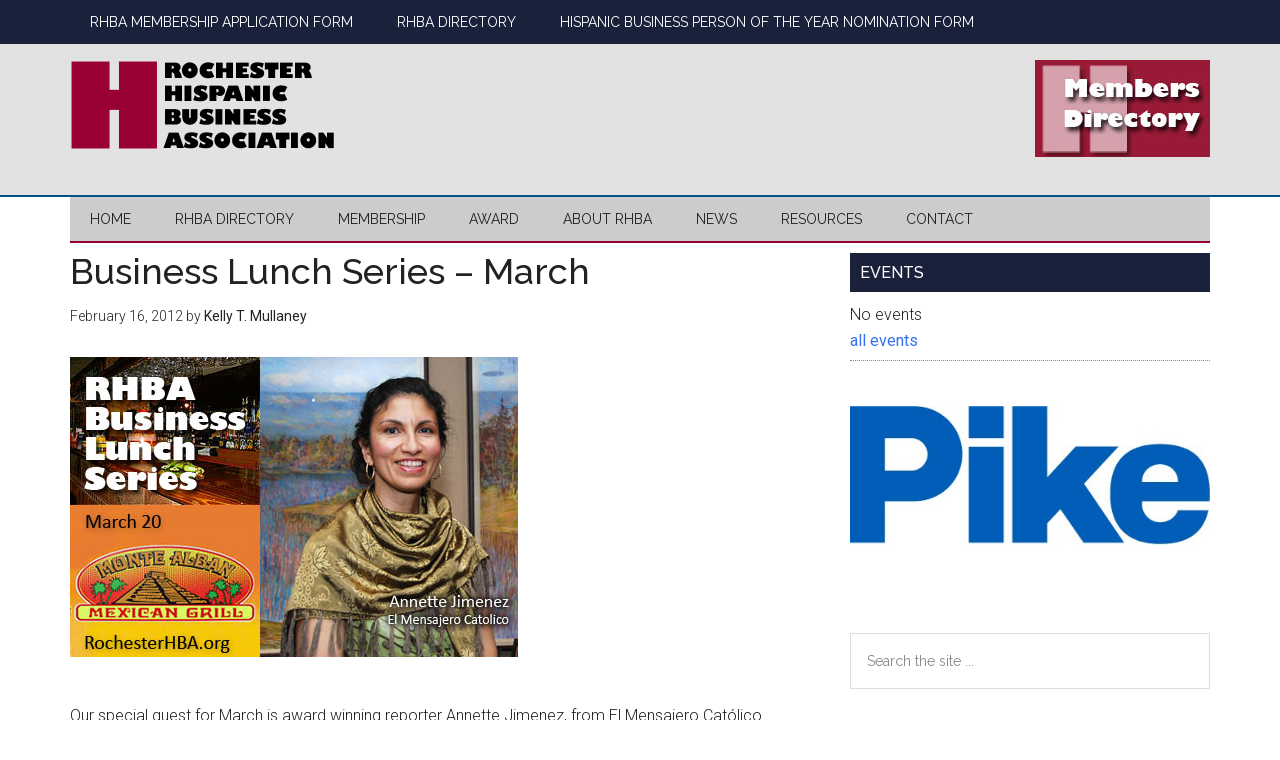

--- FILE ---
content_type: text/html; charset=UTF-8
request_url: https://rochesterhba.org/2012/business-lunch-series-march-2/
body_size: 15265
content:
<!DOCTYPE html>
<html dir="ltr" lang="en-US" prefix="og: https://ogp.me/ns#">
<head >
<meta charset="UTF-8" />
<meta name="viewport" content="width=device-width, initial-scale=1" />
<title>Business Lunch Series – March - Rochester Hispanic Business Association</title>

		<!-- All in One SEO 4.9.3 - aioseo.com -->
	<meta name="description" content="Our special guest for March is award winning reporter Annette Jimenez, from El Mensajero Católico. Date: Tuesday March 20th, 2012 Time: 11:30 pm to 1:00 pm Cost: Separate checks Location: Salena&#039;s Mexican Restaurant 1474 East Henrietta Rd, Bldg. A, Rochester, NY 14623 Make your reservations: Michele Hefferon RHBA@RBAlliance.com Phone: 585.256.4614 Click here for more details on this event." />
	<meta name="robots" content="max-image-preview:large" />
	<meta name="author" content="Kelly T. Mullaney"/>
	<link rel="canonical" href="https://rochesterhba.org/2012/business-lunch-series-march-2/" />
	<meta name="generator" content="All in One SEO (AIOSEO) 4.9.3" />
		<meta property="og:locale" content="en_US" />
		<meta property="og:site_name" content="Rochester Hispanic Business Association -" />
		<meta property="og:type" content="article" />
		<meta property="og:title" content="Business Lunch Series – March - Rochester Hispanic Business Association" />
		<meta property="og:description" content="Our special guest for March is award winning reporter Annette Jimenez, from El Mensajero Católico. Date: Tuesday March 20th, 2012 Time: 11:30 pm to 1:00 pm Cost: Separate checks Location: Salena&#039;s Mexican Restaurant 1474 East Henrietta Rd, Bldg. A, Rochester, NY 14623 Make your reservations: Michele Hefferon RHBA@RBAlliance.com Phone: 585.256.4614 Click here for more details on this event." />
		<meta property="og:url" content="https://rochesterhba.org/2012/business-lunch-series-march-2/" />
		<meta property="article:published_time" content="2012-02-16T00:06:30+00:00" />
		<meta property="article:modified_time" content="2012-05-10T18:41:23+00:00" />
		<meta property="article:publisher" content="https://www.facebook.com/RochesterHBA" />
		<meta name="twitter:card" content="summary_large_image" />
		<meta name="twitter:title" content="Business Lunch Series – March - Rochester Hispanic Business Association" />
		<meta name="twitter:description" content="Our special guest for March is award winning reporter Annette Jimenez, from El Mensajero Católico. Date: Tuesday March 20th, 2012 Time: 11:30 pm to 1:00 pm Cost: Separate checks Location: Salena&#039;s Mexican Restaurant 1474 East Henrietta Rd, Bldg. A, Rochester, NY 14623 Make your reservations: Michele Hefferon RHBA@RBAlliance.com Phone: 585.256.4614 Click here for more details on this event." />
		<script type="application/ld+json" class="aioseo-schema">
			{"@context":"https:\/\/schema.org","@graph":[{"@type":"BlogPosting","@id":"https:\/\/rochesterhba.org\/2012\/business-lunch-series-march-2\/#blogposting","name":"Business Lunch Series \u2013 March - Rochester Hispanic Business Association","headline":"Business Lunch Series \u2013 March","author":{"@id":"https:\/\/rochesterhba.org\/author\/kmullaney\/#author"},"publisher":{"@id":"https:\/\/rochesterhba.org\/#organization"},"image":{"@type":"ImageObject","url":"http:\/\/rochesterhba.org\/wp-content\/uploads\/2012\/02\/banner-bls-201203.jpg","@id":"https:\/\/rochesterhba.org\/2012\/business-lunch-series-march-2\/#articleImage"},"datePublished":"2012-02-16T00:06:30-05:00","dateModified":"2012-05-10T14:41:23-04:00","inLanguage":"en-US","mainEntityOfPage":{"@id":"https:\/\/rochesterhba.org\/2012\/business-lunch-series-march-2\/#webpage"},"isPartOf":{"@id":"https:\/\/rochesterhba.org\/2012\/business-lunch-series-march-2\/#webpage"},"articleSection":"News &amp; Events, RHBA Events, Upcoming Events"},{"@type":"BreadcrumbList","@id":"https:\/\/rochesterhba.org\/2012\/business-lunch-series-march-2\/#breadcrumblist","itemListElement":[{"@type":"ListItem","@id":"https:\/\/rochesterhba.org#listItem","position":1,"name":"Home","item":"https:\/\/rochesterhba.org","nextItem":{"@type":"ListItem","@id":"https:\/\/rochesterhba.org\/category\/upcoming-events\/#listItem","name":"Upcoming Events"}},{"@type":"ListItem","@id":"https:\/\/rochesterhba.org\/category\/upcoming-events\/#listItem","position":2,"name":"Upcoming Events","item":"https:\/\/rochesterhba.org\/category\/upcoming-events\/","nextItem":{"@type":"ListItem","@id":"https:\/\/rochesterhba.org\/2012\/business-lunch-series-march-2\/#listItem","name":"Business Lunch Series \u2013 March"},"previousItem":{"@type":"ListItem","@id":"https:\/\/rochesterhba.org#listItem","name":"Home"}},{"@type":"ListItem","@id":"https:\/\/rochesterhba.org\/2012\/business-lunch-series-march-2\/#listItem","position":3,"name":"Business Lunch Series \u2013 March","previousItem":{"@type":"ListItem","@id":"https:\/\/rochesterhba.org\/category\/upcoming-events\/#listItem","name":"Upcoming Events"}}]},{"@type":"Organization","@id":"https:\/\/rochesterhba.org\/#organization","name":"Rochester Hispanic Business Association","url":"https:\/\/rochesterhba.org\/","logo":{"@type":"ImageObject","url":"https:\/\/rochesterhba.org\/wp-content\/uploads\/2020\/05\/banner-news-RHBA-logo-450x300-1.jpg","@id":"https:\/\/rochesterhba.org\/2012\/business-lunch-series-march-2\/#organizationLogo","width":450,"height":300},"image":{"@id":"https:\/\/rochesterhba.org\/2012\/business-lunch-series-march-2\/#organizationLogo"},"sameAs":["https:\/\/www.facebook.com\/RochesterHBA","https:\/\/www.instagram.com\/rochesterhba\/","https:\/\/www.linkedin.com\/company\/rochesterhba\/"]},{"@type":"Person","@id":"https:\/\/rochesterhba.org\/author\/kmullaney\/#author","url":"https:\/\/rochesterhba.org\/author\/kmullaney\/","name":"Kelly T. Mullaney","image":{"@type":"ImageObject","@id":"https:\/\/rochesterhba.org\/2012\/business-lunch-series-march-2\/#authorImage","url":"https:\/\/secure.gravatar.com\/avatar\/6fa23288fdf32d96cf4eaf304a46eae80b864a91ddf0d42e603dbed899c832fb?s=96&d=mm&r=g","width":96,"height":96,"caption":"Kelly T. Mullaney"}},{"@type":"WebPage","@id":"https:\/\/rochesterhba.org\/2012\/business-lunch-series-march-2\/#webpage","url":"https:\/\/rochesterhba.org\/2012\/business-lunch-series-march-2\/","name":"Business Lunch Series \u2013 March - Rochester Hispanic Business Association","description":"Our special guest for March is award winning reporter Annette Jimenez, from El Mensajero Cat\u00f3lico. Date: Tuesday March 20th, 2012 Time: 11:30 pm to 1:00 pm Cost: Separate checks Location: Salena's Mexican Restaurant 1474 East Henrietta Rd, Bldg. A, Rochester, NY 14623 Make your reservations: Michele Hefferon RHBA@RBAlliance.com Phone: 585.256.4614 Click here for more details on this event.","inLanguage":"en-US","isPartOf":{"@id":"https:\/\/rochesterhba.org\/#website"},"breadcrumb":{"@id":"https:\/\/rochesterhba.org\/2012\/business-lunch-series-march-2\/#breadcrumblist"},"author":{"@id":"https:\/\/rochesterhba.org\/author\/kmullaney\/#author"},"creator":{"@id":"https:\/\/rochesterhba.org\/author\/kmullaney\/#author"},"datePublished":"2012-02-16T00:06:30-05:00","dateModified":"2012-05-10T14:41:23-04:00"},{"@type":"WebSite","@id":"https:\/\/rochesterhba.org\/#website","url":"https:\/\/rochesterhba.org\/","name":"Rochester Hispanic Business Association","inLanguage":"en-US","publisher":{"@id":"https:\/\/rochesterhba.org\/#organization"}}]}
		</script>
		<!-- All in One SEO -->

<link rel='dns-prefetch' href='//fonts.googleapis.com' />
<link rel="alternate" type="application/rss+xml" title="Rochester Hispanic Business Association &raquo; Feed" href="https://rochesterhba.org/feed/" />
<link rel="alternate" type="application/rss+xml" title="Rochester Hispanic Business Association &raquo; Comments Feed" href="https://rochesterhba.org/comments/feed/" />
<link rel="alternate" title="oEmbed (JSON)" type="application/json+oembed" href="https://rochesterhba.org/wp-json/oembed/1.0/embed?url=https%3A%2F%2Frochesterhba.org%2F2012%2Fbusiness-lunch-series-march-2%2F" />
<link rel="alternate" title="oEmbed (XML)" type="text/xml+oembed" href="https://rochesterhba.org/wp-json/oembed/1.0/embed?url=https%3A%2F%2Frochesterhba.org%2F2012%2Fbusiness-lunch-series-march-2%2F&#038;format=xml" />
		<!-- This site uses the Google Analytics by MonsterInsights plugin v9.11.1 - Using Analytics tracking - https://www.monsterinsights.com/ -->
							<script src="//www.googletagmanager.com/gtag/js?id=G-Q14EYBJW83"  data-cfasync="false" data-wpfc-render="false" type="text/javascript" async></script>
			<script data-cfasync="false" data-wpfc-render="false" type="text/javascript">
				var mi_version = '9.11.1';
				var mi_track_user = true;
				var mi_no_track_reason = '';
								var MonsterInsightsDefaultLocations = {"page_location":"https:\/\/rochesterhba.org\/2012\/business-lunch-series-march-2\/"};
								if ( typeof MonsterInsightsPrivacyGuardFilter === 'function' ) {
					var MonsterInsightsLocations = (typeof MonsterInsightsExcludeQuery === 'object') ? MonsterInsightsPrivacyGuardFilter( MonsterInsightsExcludeQuery ) : MonsterInsightsPrivacyGuardFilter( MonsterInsightsDefaultLocations );
				} else {
					var MonsterInsightsLocations = (typeof MonsterInsightsExcludeQuery === 'object') ? MonsterInsightsExcludeQuery : MonsterInsightsDefaultLocations;
				}

								var disableStrs = [
										'ga-disable-G-Q14EYBJW83',
									];

				/* Function to detect opted out users */
				function __gtagTrackerIsOptedOut() {
					for (var index = 0; index < disableStrs.length; index++) {
						if (document.cookie.indexOf(disableStrs[index] + '=true') > -1) {
							return true;
						}
					}

					return false;
				}

				/* Disable tracking if the opt-out cookie exists. */
				if (__gtagTrackerIsOptedOut()) {
					for (var index = 0; index < disableStrs.length; index++) {
						window[disableStrs[index]] = true;
					}
				}

				/* Opt-out function */
				function __gtagTrackerOptout() {
					for (var index = 0; index < disableStrs.length; index++) {
						document.cookie = disableStrs[index] + '=true; expires=Thu, 31 Dec 2099 23:59:59 UTC; path=/';
						window[disableStrs[index]] = true;
					}
				}

				if ('undefined' === typeof gaOptout) {
					function gaOptout() {
						__gtagTrackerOptout();
					}
				}
								window.dataLayer = window.dataLayer || [];

				window.MonsterInsightsDualTracker = {
					helpers: {},
					trackers: {},
				};
				if (mi_track_user) {
					function __gtagDataLayer() {
						dataLayer.push(arguments);
					}

					function __gtagTracker(type, name, parameters) {
						if (!parameters) {
							parameters = {};
						}

						if (parameters.send_to) {
							__gtagDataLayer.apply(null, arguments);
							return;
						}

						if (type === 'event') {
														parameters.send_to = monsterinsights_frontend.v4_id;
							var hookName = name;
							if (typeof parameters['event_category'] !== 'undefined') {
								hookName = parameters['event_category'] + ':' + name;
							}

							if (typeof MonsterInsightsDualTracker.trackers[hookName] !== 'undefined') {
								MonsterInsightsDualTracker.trackers[hookName](parameters);
							} else {
								__gtagDataLayer('event', name, parameters);
							}
							
						} else {
							__gtagDataLayer.apply(null, arguments);
						}
					}

					__gtagTracker('js', new Date());
					__gtagTracker('set', {
						'developer_id.dZGIzZG': true,
											});
					if ( MonsterInsightsLocations.page_location ) {
						__gtagTracker('set', MonsterInsightsLocations);
					}
										__gtagTracker('config', 'G-Q14EYBJW83', {"forceSSL":"true","anonymize_ip":"true","link_attribution":"true"} );
										window.gtag = __gtagTracker;										(function () {
						/* https://developers.google.com/analytics/devguides/collection/analyticsjs/ */
						/* ga and __gaTracker compatibility shim. */
						var noopfn = function () {
							return null;
						};
						var newtracker = function () {
							return new Tracker();
						};
						var Tracker = function () {
							return null;
						};
						var p = Tracker.prototype;
						p.get = noopfn;
						p.set = noopfn;
						p.send = function () {
							var args = Array.prototype.slice.call(arguments);
							args.unshift('send');
							__gaTracker.apply(null, args);
						};
						var __gaTracker = function () {
							var len = arguments.length;
							if (len === 0) {
								return;
							}
							var f = arguments[len - 1];
							if (typeof f !== 'object' || f === null || typeof f.hitCallback !== 'function') {
								if ('send' === arguments[0]) {
									var hitConverted, hitObject = false, action;
									if ('event' === arguments[1]) {
										if ('undefined' !== typeof arguments[3]) {
											hitObject = {
												'eventAction': arguments[3],
												'eventCategory': arguments[2],
												'eventLabel': arguments[4],
												'value': arguments[5] ? arguments[5] : 1,
											}
										}
									}
									if ('pageview' === arguments[1]) {
										if ('undefined' !== typeof arguments[2]) {
											hitObject = {
												'eventAction': 'page_view',
												'page_path': arguments[2],
											}
										}
									}
									if (typeof arguments[2] === 'object') {
										hitObject = arguments[2];
									}
									if (typeof arguments[5] === 'object') {
										Object.assign(hitObject, arguments[5]);
									}
									if ('undefined' !== typeof arguments[1].hitType) {
										hitObject = arguments[1];
										if ('pageview' === hitObject.hitType) {
											hitObject.eventAction = 'page_view';
										}
									}
									if (hitObject) {
										action = 'timing' === arguments[1].hitType ? 'timing_complete' : hitObject.eventAction;
										hitConverted = mapArgs(hitObject);
										__gtagTracker('event', action, hitConverted);
									}
								}
								return;
							}

							function mapArgs(args) {
								var arg, hit = {};
								var gaMap = {
									'eventCategory': 'event_category',
									'eventAction': 'event_action',
									'eventLabel': 'event_label',
									'eventValue': 'event_value',
									'nonInteraction': 'non_interaction',
									'timingCategory': 'event_category',
									'timingVar': 'name',
									'timingValue': 'value',
									'timingLabel': 'event_label',
									'page': 'page_path',
									'location': 'page_location',
									'title': 'page_title',
									'referrer' : 'page_referrer',
								};
								for (arg in args) {
																		if (!(!args.hasOwnProperty(arg) || !gaMap.hasOwnProperty(arg))) {
										hit[gaMap[arg]] = args[arg];
									} else {
										hit[arg] = args[arg];
									}
								}
								return hit;
							}

							try {
								f.hitCallback();
							} catch (ex) {
							}
						};
						__gaTracker.create = newtracker;
						__gaTracker.getByName = newtracker;
						__gaTracker.getAll = function () {
							return [];
						};
						__gaTracker.remove = noopfn;
						__gaTracker.loaded = true;
						window['__gaTracker'] = __gaTracker;
					})();
									} else {
										console.log("");
					(function () {
						function __gtagTracker() {
							return null;
						}

						window['__gtagTracker'] = __gtagTracker;
						window['gtag'] = __gtagTracker;
					})();
									}
			</script>
							<!-- / Google Analytics by MonsterInsights -->
		<style id='wp-img-auto-sizes-contain-inline-css' type='text/css'>
img:is([sizes=auto i],[sizes^="auto," i]){contain-intrinsic-size:3000px 1500px}
/*# sourceURL=wp-img-auto-sizes-contain-inline-css */
</style>
<style id='wp-block-library-inline-css' type='text/css'>
:root{--wp-block-synced-color:#7a00df;--wp-block-synced-color--rgb:122,0,223;--wp-bound-block-color:var(--wp-block-synced-color);--wp-editor-canvas-background:#ddd;--wp-admin-theme-color:#007cba;--wp-admin-theme-color--rgb:0,124,186;--wp-admin-theme-color-darker-10:#006ba1;--wp-admin-theme-color-darker-10--rgb:0,107,160.5;--wp-admin-theme-color-darker-20:#005a87;--wp-admin-theme-color-darker-20--rgb:0,90,135;--wp-admin-border-width-focus:2px}@media (min-resolution:192dpi){:root{--wp-admin-border-width-focus:1.5px}}.wp-element-button{cursor:pointer}:root .has-very-light-gray-background-color{background-color:#eee}:root .has-very-dark-gray-background-color{background-color:#313131}:root .has-very-light-gray-color{color:#eee}:root .has-very-dark-gray-color{color:#313131}:root .has-vivid-green-cyan-to-vivid-cyan-blue-gradient-background{background:linear-gradient(135deg,#00d084,#0693e3)}:root .has-purple-crush-gradient-background{background:linear-gradient(135deg,#34e2e4,#4721fb 50%,#ab1dfe)}:root .has-hazy-dawn-gradient-background{background:linear-gradient(135deg,#faaca8,#dad0ec)}:root .has-subdued-olive-gradient-background{background:linear-gradient(135deg,#fafae1,#67a671)}:root .has-atomic-cream-gradient-background{background:linear-gradient(135deg,#fdd79a,#004a59)}:root .has-nightshade-gradient-background{background:linear-gradient(135deg,#330968,#31cdcf)}:root .has-midnight-gradient-background{background:linear-gradient(135deg,#020381,#2874fc)}:root{--wp--preset--font-size--normal:16px;--wp--preset--font-size--huge:42px}.has-regular-font-size{font-size:1em}.has-larger-font-size{font-size:2.625em}.has-normal-font-size{font-size:var(--wp--preset--font-size--normal)}.has-huge-font-size{font-size:var(--wp--preset--font-size--huge)}.has-text-align-center{text-align:center}.has-text-align-left{text-align:left}.has-text-align-right{text-align:right}.has-fit-text{white-space:nowrap!important}#end-resizable-editor-section{display:none}.aligncenter{clear:both}.items-justified-left{justify-content:flex-start}.items-justified-center{justify-content:center}.items-justified-right{justify-content:flex-end}.items-justified-space-between{justify-content:space-between}.screen-reader-text{border:0;clip-path:inset(50%);height:1px;margin:-1px;overflow:hidden;padding:0;position:absolute;width:1px;word-wrap:normal!important}.screen-reader-text:focus{background-color:#ddd;clip-path:none;color:#444;display:block;font-size:1em;height:auto;left:5px;line-height:normal;padding:15px 23px 14px;text-decoration:none;top:5px;width:auto;z-index:100000}html :where(.has-border-color){border-style:solid}html :where([style*=border-top-color]){border-top-style:solid}html :where([style*=border-right-color]){border-right-style:solid}html :where([style*=border-bottom-color]){border-bottom-style:solid}html :where([style*=border-left-color]){border-left-style:solid}html :where([style*=border-width]){border-style:solid}html :where([style*=border-top-width]){border-top-style:solid}html :where([style*=border-right-width]){border-right-style:solid}html :where([style*=border-bottom-width]){border-bottom-style:solid}html :where([style*=border-left-width]){border-left-style:solid}html :where(img[class*=wp-image-]){height:auto;max-width:100%}:where(figure){margin:0 0 1em}html :where(.is-position-sticky){--wp-admin--admin-bar--position-offset:var(--wp-admin--admin-bar--height,0px)}@media screen and (max-width:600px){html :where(.is-position-sticky){--wp-admin--admin-bar--position-offset:0px}}

/*# sourceURL=wp-block-library-inline-css */
</style><style id='global-styles-inline-css' type='text/css'>
:root{--wp--preset--aspect-ratio--square: 1;--wp--preset--aspect-ratio--4-3: 4/3;--wp--preset--aspect-ratio--3-4: 3/4;--wp--preset--aspect-ratio--3-2: 3/2;--wp--preset--aspect-ratio--2-3: 2/3;--wp--preset--aspect-ratio--16-9: 16/9;--wp--preset--aspect-ratio--9-16: 9/16;--wp--preset--color--black: #000000;--wp--preset--color--cyan-bluish-gray: #abb8c3;--wp--preset--color--white: #ffffff;--wp--preset--color--pale-pink: #f78da7;--wp--preset--color--vivid-red: #cf2e2e;--wp--preset--color--luminous-vivid-orange: #ff6900;--wp--preset--color--luminous-vivid-amber: #fcb900;--wp--preset--color--light-green-cyan: #7bdcb5;--wp--preset--color--vivid-green-cyan: #00d084;--wp--preset--color--pale-cyan-blue: #8ed1fc;--wp--preset--color--vivid-cyan-blue: #0693e3;--wp--preset--color--vivid-purple: #9b51e0;--wp--preset--gradient--vivid-cyan-blue-to-vivid-purple: linear-gradient(135deg,rgb(6,147,227) 0%,rgb(155,81,224) 100%);--wp--preset--gradient--light-green-cyan-to-vivid-green-cyan: linear-gradient(135deg,rgb(122,220,180) 0%,rgb(0,208,130) 100%);--wp--preset--gradient--luminous-vivid-amber-to-luminous-vivid-orange: linear-gradient(135deg,rgb(252,185,0) 0%,rgb(255,105,0) 100%);--wp--preset--gradient--luminous-vivid-orange-to-vivid-red: linear-gradient(135deg,rgb(255,105,0) 0%,rgb(207,46,46) 100%);--wp--preset--gradient--very-light-gray-to-cyan-bluish-gray: linear-gradient(135deg,rgb(238,238,238) 0%,rgb(169,184,195) 100%);--wp--preset--gradient--cool-to-warm-spectrum: linear-gradient(135deg,rgb(74,234,220) 0%,rgb(151,120,209) 20%,rgb(207,42,186) 40%,rgb(238,44,130) 60%,rgb(251,105,98) 80%,rgb(254,248,76) 100%);--wp--preset--gradient--blush-light-purple: linear-gradient(135deg,rgb(255,206,236) 0%,rgb(152,150,240) 100%);--wp--preset--gradient--blush-bordeaux: linear-gradient(135deg,rgb(254,205,165) 0%,rgb(254,45,45) 50%,rgb(107,0,62) 100%);--wp--preset--gradient--luminous-dusk: linear-gradient(135deg,rgb(255,203,112) 0%,rgb(199,81,192) 50%,rgb(65,88,208) 100%);--wp--preset--gradient--pale-ocean: linear-gradient(135deg,rgb(255,245,203) 0%,rgb(182,227,212) 50%,rgb(51,167,181) 100%);--wp--preset--gradient--electric-grass: linear-gradient(135deg,rgb(202,248,128) 0%,rgb(113,206,126) 100%);--wp--preset--gradient--midnight: linear-gradient(135deg,rgb(2,3,129) 0%,rgb(40,116,252) 100%);--wp--preset--font-size--small: 13px;--wp--preset--font-size--medium: 20px;--wp--preset--font-size--large: 36px;--wp--preset--font-size--x-large: 42px;--wp--preset--spacing--20: 0.44rem;--wp--preset--spacing--30: 0.67rem;--wp--preset--spacing--40: 1rem;--wp--preset--spacing--50: 1.5rem;--wp--preset--spacing--60: 2.25rem;--wp--preset--spacing--70: 3.38rem;--wp--preset--spacing--80: 5.06rem;--wp--preset--shadow--natural: 6px 6px 9px rgba(0, 0, 0, 0.2);--wp--preset--shadow--deep: 12px 12px 50px rgba(0, 0, 0, 0.4);--wp--preset--shadow--sharp: 6px 6px 0px rgba(0, 0, 0, 0.2);--wp--preset--shadow--outlined: 6px 6px 0px -3px rgb(255, 255, 255), 6px 6px rgb(0, 0, 0);--wp--preset--shadow--crisp: 6px 6px 0px rgb(0, 0, 0);}:where(.is-layout-flex){gap: 0.5em;}:where(.is-layout-grid){gap: 0.5em;}body .is-layout-flex{display: flex;}.is-layout-flex{flex-wrap: wrap;align-items: center;}.is-layout-flex > :is(*, div){margin: 0;}body .is-layout-grid{display: grid;}.is-layout-grid > :is(*, div){margin: 0;}:where(.wp-block-columns.is-layout-flex){gap: 2em;}:where(.wp-block-columns.is-layout-grid){gap: 2em;}:where(.wp-block-post-template.is-layout-flex){gap: 1.25em;}:where(.wp-block-post-template.is-layout-grid){gap: 1.25em;}.has-black-color{color: var(--wp--preset--color--black) !important;}.has-cyan-bluish-gray-color{color: var(--wp--preset--color--cyan-bluish-gray) !important;}.has-white-color{color: var(--wp--preset--color--white) !important;}.has-pale-pink-color{color: var(--wp--preset--color--pale-pink) !important;}.has-vivid-red-color{color: var(--wp--preset--color--vivid-red) !important;}.has-luminous-vivid-orange-color{color: var(--wp--preset--color--luminous-vivid-orange) !important;}.has-luminous-vivid-amber-color{color: var(--wp--preset--color--luminous-vivid-amber) !important;}.has-light-green-cyan-color{color: var(--wp--preset--color--light-green-cyan) !important;}.has-vivid-green-cyan-color{color: var(--wp--preset--color--vivid-green-cyan) !important;}.has-pale-cyan-blue-color{color: var(--wp--preset--color--pale-cyan-blue) !important;}.has-vivid-cyan-blue-color{color: var(--wp--preset--color--vivid-cyan-blue) !important;}.has-vivid-purple-color{color: var(--wp--preset--color--vivid-purple) !important;}.has-black-background-color{background-color: var(--wp--preset--color--black) !important;}.has-cyan-bluish-gray-background-color{background-color: var(--wp--preset--color--cyan-bluish-gray) !important;}.has-white-background-color{background-color: var(--wp--preset--color--white) !important;}.has-pale-pink-background-color{background-color: var(--wp--preset--color--pale-pink) !important;}.has-vivid-red-background-color{background-color: var(--wp--preset--color--vivid-red) !important;}.has-luminous-vivid-orange-background-color{background-color: var(--wp--preset--color--luminous-vivid-orange) !important;}.has-luminous-vivid-amber-background-color{background-color: var(--wp--preset--color--luminous-vivid-amber) !important;}.has-light-green-cyan-background-color{background-color: var(--wp--preset--color--light-green-cyan) !important;}.has-vivid-green-cyan-background-color{background-color: var(--wp--preset--color--vivid-green-cyan) !important;}.has-pale-cyan-blue-background-color{background-color: var(--wp--preset--color--pale-cyan-blue) !important;}.has-vivid-cyan-blue-background-color{background-color: var(--wp--preset--color--vivid-cyan-blue) !important;}.has-vivid-purple-background-color{background-color: var(--wp--preset--color--vivid-purple) !important;}.has-black-border-color{border-color: var(--wp--preset--color--black) !important;}.has-cyan-bluish-gray-border-color{border-color: var(--wp--preset--color--cyan-bluish-gray) !important;}.has-white-border-color{border-color: var(--wp--preset--color--white) !important;}.has-pale-pink-border-color{border-color: var(--wp--preset--color--pale-pink) !important;}.has-vivid-red-border-color{border-color: var(--wp--preset--color--vivid-red) !important;}.has-luminous-vivid-orange-border-color{border-color: var(--wp--preset--color--luminous-vivid-orange) !important;}.has-luminous-vivid-amber-border-color{border-color: var(--wp--preset--color--luminous-vivid-amber) !important;}.has-light-green-cyan-border-color{border-color: var(--wp--preset--color--light-green-cyan) !important;}.has-vivid-green-cyan-border-color{border-color: var(--wp--preset--color--vivid-green-cyan) !important;}.has-pale-cyan-blue-border-color{border-color: var(--wp--preset--color--pale-cyan-blue) !important;}.has-vivid-cyan-blue-border-color{border-color: var(--wp--preset--color--vivid-cyan-blue) !important;}.has-vivid-purple-border-color{border-color: var(--wp--preset--color--vivid-purple) !important;}.has-vivid-cyan-blue-to-vivid-purple-gradient-background{background: var(--wp--preset--gradient--vivid-cyan-blue-to-vivid-purple) !important;}.has-light-green-cyan-to-vivid-green-cyan-gradient-background{background: var(--wp--preset--gradient--light-green-cyan-to-vivid-green-cyan) !important;}.has-luminous-vivid-amber-to-luminous-vivid-orange-gradient-background{background: var(--wp--preset--gradient--luminous-vivid-amber-to-luminous-vivid-orange) !important;}.has-luminous-vivid-orange-to-vivid-red-gradient-background{background: var(--wp--preset--gradient--luminous-vivid-orange-to-vivid-red) !important;}.has-very-light-gray-to-cyan-bluish-gray-gradient-background{background: var(--wp--preset--gradient--very-light-gray-to-cyan-bluish-gray) !important;}.has-cool-to-warm-spectrum-gradient-background{background: var(--wp--preset--gradient--cool-to-warm-spectrum) !important;}.has-blush-light-purple-gradient-background{background: var(--wp--preset--gradient--blush-light-purple) !important;}.has-blush-bordeaux-gradient-background{background: var(--wp--preset--gradient--blush-bordeaux) !important;}.has-luminous-dusk-gradient-background{background: var(--wp--preset--gradient--luminous-dusk) !important;}.has-pale-ocean-gradient-background{background: var(--wp--preset--gradient--pale-ocean) !important;}.has-electric-grass-gradient-background{background: var(--wp--preset--gradient--electric-grass) !important;}.has-midnight-gradient-background{background: var(--wp--preset--gradient--midnight) !important;}.has-small-font-size{font-size: var(--wp--preset--font-size--small) !important;}.has-medium-font-size{font-size: var(--wp--preset--font-size--medium) !important;}.has-large-font-size{font-size: var(--wp--preset--font-size--large) !important;}.has-x-large-font-size{font-size: var(--wp--preset--font-size--x-large) !important;}
/*# sourceURL=global-styles-inline-css */
</style>

<style id='classic-theme-styles-inline-css' type='text/css'>
/*! This file is auto-generated */
.wp-block-button__link{color:#fff;background-color:#32373c;border-radius:9999px;box-shadow:none;text-decoration:none;padding:calc(.667em + 2px) calc(1.333em + 2px);font-size:1.125em}.wp-block-file__button{background:#32373c;color:#fff;text-decoration:none}
/*# sourceURL=/wp-includes/css/classic-themes.min.css */
</style>
<link rel='stylesheet' id='wpo_min-header-0-css' href='https://rochesterhba.org/wp-content/cache/wpo-minify/1768341544/assets/wpo-minify-header-509a5ba7.min.css' type='text/css' media='all' />
<script type="text/javascript" src="https://rochesterhba.org/wp-content/cache/wpo-minify/1768341544/assets/wpo-minify-header-59a90ece.min.js" id="wpo_min-header-0-js" async="async" data-wp-strategy="async"></script>
<script type="text/javascript" id="wpo_min-header-1-js-extra">
/* <![CDATA[ */
var EM = {"ajaxurl":"https://rochesterhba.org/wp-admin/admin-ajax.php","locationajaxurl":"https://rochesterhba.org/wp-admin/admin-ajax.php?action=locations_search","firstDay":"1","locale":"en","dateFormat":"yy-mm-dd","ui_css":"https://rochesterhba.org/wp-content/plugins/events-manager/includes/css/jquery-ui/build.min.css","show24hours":"0","is_ssl":"1","autocomplete_limit":"10","calendar":{"breakpoints":{"small":560,"medium":908,"large":false},"month_format":"M Y"},"phone":"","datepicker":{"format":"d/m/Y"},"search":{"breakpoints":{"small":650,"medium":850,"full":false}},"url":"https://rochesterhba.org/wp-content/plugins/events-manager","assets":{"input.em-uploader":{"js":{"em-uploader":{"url":"https://rochesterhba.org/wp-content/plugins/events-manager/includes/js/em-uploader.js?v=7.2.3.1","event":"em_uploader_ready"}}},".em-event-editor":{"js":{"event-editor":{"url":"https://rochesterhba.org/wp-content/plugins/events-manager/includes/js/events-manager-event-editor.js?v=7.2.3.1","event":"em_event_editor_ready"}},"css":{"event-editor":"https://rochesterhba.org/wp-content/plugins/events-manager/includes/css/events-manager-event-editor.min.css?v=7.2.3.1"}},".em-recurrence-sets, .em-timezone":{"js":{"luxon":{"url":"luxon/luxon.js?v=7.2.3.1","event":"em_luxon_ready"}}},".em-booking-form, #em-booking-form, .em-booking-recurring, .em-event-booking-form":{"js":{"em-bookings":{"url":"https://rochesterhba.org/wp-content/plugins/events-manager/includes/js/bookingsform.js?v=7.2.3.1","event":"em_booking_form_js_loaded"}}},"#em-opt-archetypes":{"js":{"archetypes":"https://rochesterhba.org/wp-content/plugins/events-manager/includes/js/admin-archetype-editor.js?v=7.2.3.1","archetypes_ms":"https://rochesterhba.org/wp-content/plugins/events-manager/includes/js/admin-archetypes.js?v=7.2.3.1","qs":"qs/qs.js?v=7.2.3.1"}}},"cached":"1","txt_search":"Refresh","txt_searching":"Searching...","txt_loading":"Loading..."};
//# sourceURL=wpo_min-header-1-js-extra
/* ]]> */
</script>
<script type="text/javascript" src="https://rochesterhba.org/wp-content/cache/wpo-minify/1768341544/assets/wpo-minify-header-695c01d9.min.js" id="wpo_min-header-1-js"></script>
<link rel="https://api.w.org/" href="https://rochesterhba.org/wp-json/" /><link rel="alternate" title="JSON" type="application/json" href="https://rochesterhba.org/wp-json/wp/v2/posts/644" /><link rel="EditURI" type="application/rsd+xml" title="RSD" href="https://rochesterhba.org/xmlrpc.php?rsd" />
<link rel='shortlink' href='https://rochesterhba.org/?p=644' />
<meta name="follow.[base64]" content="ps2ELNYJNTqmn3jYg5yS"/><script src='https://www.google.com/recaptcha/api.js'></script>
<meta name="msvalidate.01" content="155A606663135740D5C7C0FD81A1FE14" /><style type="text/css">.site-title a { background: url(https://rochesterhba.org/wp-content/uploads/2017/06/logo-banner-760x180.png) no-repeat !important; }</style>

<!-- Dynamic Widgets by QURL loaded - http://www.dynamic-widgets.com //-->
<link rel="icon" href="https://rochesterhba.org/wp-content/uploads/2017/12/cropped-RHBA-icon-512px-32x32.png" sizes="32x32" />
<link rel="icon" href="https://rochesterhba.org/wp-content/uploads/2017/12/cropped-RHBA-icon-512px-192x192.png" sizes="192x192" />
<link rel="apple-touch-icon" href="https://rochesterhba.org/wp-content/uploads/2017/12/cropped-RHBA-icon-512px-180x180.png" />
<meta name="msapplication-TileImage" content="https://rochesterhba.org/wp-content/uploads/2017/12/cropped-RHBA-icon-512px-270x270.png" />
		<style type="text/css" id="wp-custom-css">
			/*
You can add your own CSS here.

Click the help icon above to learn more.
*/

.nav-primary {
    background-color: #19213b;
    color: #fff;
    left: 0;
    position: fixed;
    top: 0;
    width: 100%;
    z-index: 999;
}

.primary-nav .site-header {
    background-color: #e2e2e2;
    border-bottom: 2px solid #054F87;
	padding-top: 50px;
}

.site-header .wrap {
    border-bottom: none;
    padding: 20px 0;
}

.site-inner {
    clear: both;
    padding-top: 10px;
}

.header-image .site-header .title-area, .header-image .site-header .widget-area {
    padding: 10px 0;
}

.genesis-nav-menu a {
    padding: 15px 20px;
}

.nav-secondary .wrap {
    background-color: #cccccc;
    border-bottom: 2px solid #990033;
}

.widget-title {
    margin-top: 0px;
    margin-bottom: 10px;
}

.widget-wrap {
	margin-bottom: 20px;
}
.sidebar .widget {
    margin-bottom: 20px;
}

.magazine-home .content .widget-title, .sidebar .widget-title {
    background-color: #19213b;
    color: #fff;
    padding: 10px;
}

.site-footer {
    background-color: #19213b;
    font-family: 'Raleway', sans-serif;
    font-size: 14px;
    font-size: 1.4rem;
    text-align: center;
}

.footer-widgets {
    background-color: #19213b;
}

#azindex {
	background:#19213b;
	float: left;
	margin: 5px 1px 1px 0;
	padding: 5px;
	width: 900px;
}

 * html #azindex {
	padding: 5px;
	width: 900px;
}

#index {
	font: bold 100% Verdana, Helvetica, sans-serif;
	margin: 0;
	padding: 0;
}	

#index li {
	float: left;
	height: 1.5em;
	list-style-type: none;
	margin: 0.1em 0.5em;
	padding: 0;
/*	width: 1.70em; */

}

 * html #index li {
	margin: 0.2em 0.2em;
}

#index a:link, #index a:visited {
	background: #ffffff;
	color:#054F87;
	display: block;
	height: 1.5em;
	padding: 0;
	text-align: center;
	text-decoration: none;
	width: 1.1em; 
}

#index a:hover {
	background: #054F87;
	color: #ffffff;
	text-decoration: none;
}

#cn-list div.cn-alphaindex {
	font-size: 28px;
	font-weight: 900;
	background: #eeeeee; 
}

#cn-customizer-messages, #cn-search-messages {
	border-left: 4px solid #7e1328;
	 
}

.cn-last-updated {
	margin-left: 10000px;
}

.cn-char-current a:focus {
	background: #7e1328;
	color: #ffffff;
	padding: 3px;
}

/* Connections plugin */

.cn-entry element.style {
	border-top: 2px solid #000000;
}
		</style>
		</head>
<body class="wp-singular post-template-default single single-post postid-644 single-format-standard wp-theme-genesis wp-child-theme-magazine-pro sfsi_actvite_theme_flat custom-header header-image content-sidebar genesis-breadcrumbs-hidden genesis-footer-widgets-visible primary-nav" itemscope itemtype="https://schema.org/WebPage"><div class="site-container"><ul class="genesis-skip-link"><li><a href="#genesis-content" class="screen-reader-shortcut"> Skip to main content</a></li><li><a href="#genesis-nav-secondary" class="screen-reader-shortcut"> Skip to secondary menu</a></li><li><a href="#genesis-sidebar-primary" class="screen-reader-shortcut"> Skip to primary sidebar</a></li><li><a href="#genesis-footer-widgets" class="screen-reader-shortcut"> Skip to footer</a></li></ul><nav class="nav-primary" aria-label="Main" itemscope itemtype="https://schema.org/SiteNavigationElement" id="genesis-nav-primary"><div class="wrap"><ul id="menu-top-menu" class="menu genesis-nav-menu menu-primary js-superfish"><li id="menu-item-4650" class="menu-item menu-item-type-post_type menu-item-object-page menu-item-4650"><a href="https://rochesterhba.org/membership-application/" itemprop="url"><span itemprop="name">RHBA Membership Application Form</span></a></li>
<li id="menu-item-4647" class="menu-item menu-item-type-post_type menu-item-object-page menu-item-4647"><a href="https://rochesterhba.org/rhba-directory/" itemprop="url"><span itemprop="name">RHBA Directory</span></a></li>
<li id="menu-item-4636" class="menu-item menu-item-type-post_type menu-item-object-page menu-item-4636"><a href="https://rochesterhba.org/annual-award/hbpoy-nomination/" itemprop="url"><span itemprop="name">Hispanic Business Person of the Year Nomination Form</span></a></li>
</ul></div></nav><header class="site-header" itemscope itemtype="https://schema.org/WPHeader"><div class="wrap"><div class="title-area"><p class="site-title" itemprop="headline"><a href="https://rochesterhba.org/">Rochester Hispanic Business Association</a></p></div><div class="widget-area header-widget-area"><section id="custom_html-6" class="widget_text widget widget_custom_html"><div class="widget_text widget-wrap"><div class="textwidget custom-html-widget"><a href="https://rochesterhba.org/rhba-directory/"><img src="https://rochesterhba.org/wp-content/uploads/2012/03/banner-members-directory.jpg" alt="RHBA Members Directory" title="View RHBA Members Directory" border="0" /></a></div></div></section>
</div></div></header><nav class="nav-secondary" aria-label="Secondary" id="genesis-nav-secondary" itemscope itemtype="https://schema.org/SiteNavigationElement"><div class="wrap"><ul id="menu-main-navigation" class="menu genesis-nav-menu menu-secondary js-superfish"><li id="menu-item-75" class="menu-item menu-item-type-custom menu-item-object-custom menu-item-home menu-item-75"><a href="https://rochesterhba.org" itemprop="url"><span itemprop="name">Home</span></a></li>
<li id="menu-item-145" class="menu-item menu-item-type-post_type menu-item-object-page menu-item-145"><a href="https://rochesterhba.org/rhba-directory/" itemprop="url"><span itemprop="name">RHBA Directory</span></a></li>
<li id="menu-item-78" class="menu-item menu-item-type-post_type menu-item-object-page menu-item-has-children menu-item-78"><a href="https://rochesterhba.org/membership/" itemprop="url"><span itemprop="name">Membership</span></a>
<ul class="sub-menu">
	<li id="menu-item-1226" class="menu-item menu-item-type-post_type menu-item-object-page menu-item-1226"><a href="https://rochesterhba.org/membership/" itemprop="url"><span itemprop="name">Membership Benefits</span></a></li>
	<li id="menu-item-661" class="menu-item menu-item-type-post_type menu-item-object-page menu-item-661"><a href="https://rochesterhba.org/membership-application/" itemprop="url"><span itemprop="name">Registration Form: Join RHBA</span></a></li>
	<li id="menu-item-6310" class="menu-item menu-item-type-post_type menu-item-object-page menu-item-6310"><a href="https://rochesterhba.org/rhba-membership-renewal/" itemprop="url"><span itemprop="name">RHBA Membership Renewal</span></a></li>
	<li id="menu-item-854" class="menu-item menu-item-type-taxonomy menu-item-object-category menu-item-854"><a href="https://rochesterhba.org/category/members-highlights/" itemprop="url"><span itemprop="name">Members Highlights</span></a></li>
</ul>
</li>
<li id="menu-item-80" class="menu-item menu-item-type-post_type menu-item-object-page menu-item-has-children menu-item-80"><a href="https://rochesterhba.org/annual-award/" itemprop="url"><span itemprop="name">Award</span></a>
<ul class="sub-menu">
	<li id="menu-item-4830" class="menu-item menu-item-type-post_type menu-item-object-page menu-item-4830"><a href="https://rochesterhba.org/annual-award/current-award/" itemprop="url"><span itemprop="name">Current Award</span></a></li>
	<li id="menu-item-5040" class="menu-item menu-item-type-post_type menu-item-object-page menu-item-5040"><a href="https://rochesterhba.org/annual-award/" itemprop="url"><span itemprop="name">Hispanic Business Person of the Year Award</span></a></li>
	<li id="menu-item-797" class="menu-item menu-item-type-post_type menu-item-object-page menu-item-797"><a href="https://rochesterhba.org/annual-award/hbpoy-nomination/" itemprop="url"><span itemprop="name">Award Nomination Form</span></a></li>
</ul>
</li>
<li id="menu-item-76" class="menu-item menu-item-type-post_type menu-item-object-page menu-item-has-children menu-item-76"><a href="https://rochesterhba.org/about-rhba/" itemprop="url"><span itemprop="name">About RHBA</span></a>
<ul class="sub-menu">
	<li id="menu-item-77" class="menu-item menu-item-type-post_type menu-item-object-page menu-item-77"><a href="https://rochesterhba.org/about-rhba/rhba-officers/" itemprop="url"><span itemprop="name">RHBA Officers</span></a></li>
	<li id="menu-item-1770" class="menu-item menu-item-type-post_type menu-item-object-page menu-item-1770"><a href="https://rochesterhba.org/about-rhba/letter-from-the-chairperson/" itemprop="url"><span itemprop="name">Letter from the Chairperson</span></a></li>
	<li id="menu-item-878" class="menu-item menu-item-type-post_type menu-item-object-page menu-item-878"><a href="https://rochesterhba.org/about-rhba/rhba-networking-opportunities/" itemprop="url"><span itemprop="name">Networking Opportunities</span></a></li>
	<li id="menu-item-829" class="menu-item menu-item-type-post_type menu-item-object-page menu-item-has-children menu-item-829"><a href="https://rochesterhba.org/about-rhba/rhba-community-programs/" itemprop="url"><span itemprop="name">Community Programs</span></a>
	<ul class="sub-menu">
		<li id="menu-item-830" class="menu-item menu-item-type-post_type menu-item-object-page menu-item-830"><a href="https://rochesterhba.org/about-rhba/rhba-community-programs/scholarships-for-hispanic-students/" itemprop="url"><span itemprop="name">Scholarships for Hispanic Students</span></a></li>
		<li id="menu-item-1144" class="menu-item menu-item-type-post_type menu-item-object-page menu-item-1144"><a href="https://rochesterhba.org/about-rhba/rhba-community-programs/hispanic-little-league-baseball-team/" itemprop="url"><span itemprop="name">Hispanic Little League Baseball Team</span></a></li>
	</ul>
</li>
	<li id="menu-item-777" class="menu-item menu-item-type-taxonomy menu-item-object-category menu-item-777"><a href="https://rochesterhba.org/category/photo-galleries/" itemprop="url"><span itemprop="name">Photo Galleries</span></a></li>
</ul>
</li>
<li id="menu-item-225" class="menu-item menu-item-type-taxonomy menu-item-object-category menu-item-has-children menu-item-225"><a href="https://rochesterhba.org/category/news/" itemprop="url"><span itemprop="name">News</span></a>
<ul class="sub-menu">
	<li id="menu-item-1258" class="menu-item menu-item-type-taxonomy menu-item-object-category menu-item-1258"><a href="https://rochesterhba.org/category/rhba-announcements/" itemprop="url"><span itemprop="name">RHBA Announcements</span></a></li>
	<li id="menu-item-1257" class="menu-item menu-item-type-taxonomy menu-item-object-category menu-item-1257"><a href="https://rochesterhba.org/category/members-news/" itemprop="url"><span itemprop="name">Members in the News</span></a></li>
	<li id="menu-item-1259" class="menu-item menu-item-type-taxonomy menu-item-object-category menu-item-1259"><a href="https://rochesterhba.org/category/members-highlights/" itemprop="url"><span itemprop="name">Members Highlights</span></a></li>
	<li id="menu-item-537" class="menu-item menu-item-type-post_type menu-item-object-page menu-item-537"><a href="https://rochesterhba.org/events/" itemprop="url"><span itemprop="name">Upcoming RHBA Events</span></a></li>
	<li id="menu-item-2010" class="menu-item menu-item-type-taxonomy menu-item-object-category menu-item-2010"><a href="https://rochesterhba.org/category/community-events/" itemprop="url"><span itemprop="name">Community Events</span></a></li>
</ul>
</li>
<li id="menu-item-91" class="menu-item menu-item-type-post_type menu-item-object-page menu-item-has-children menu-item-91"><a href="https://rochesterhba.org/resources/" itemprop="url"><span itemprop="name">Resources</span></a>
<ul class="sub-menu">
	<li id="menu-item-123" class="menu-item menu-item-type-taxonomy menu-item-object-category menu-item-123"><a href="https://rochesterhba.org/category/members-community-connections/" itemprop="url"><span itemprop="name">Community Connections</span></a></li>
	<li id="menu-item-778" class="menu-item menu-item-type-taxonomy menu-item-object-category menu-item-778"><a href="https://rochesterhba.org/category/articles-from-our-members/" itemprop="url"><span itemprop="name">Articles From Our Members</span></a></li>
</ul>
</li>
<li id="menu-item-138" class="menu-item menu-item-type-post_type menu-item-object-page menu-item-138"><a href="https://rochesterhba.org/contact-rhba/" itemprop="url"><span itemprop="name">Contact</span></a></li>
</ul></div></nav><div class="site-inner"><div class="content-sidebar-wrap"><main class="content" id="genesis-content"><article class="post-644 post type-post status-publish format-standard category-news-events category-rhba-events category-upcoming-events entry" aria-label="Business Lunch Series – March" itemscope itemtype="https://schema.org/CreativeWork"><header class="entry-header"><h1 class="entry-title" itemprop="headline">Business Lunch Series – March</h1>
<p class="entry-meta"><time class="entry-time" itemprop="datePublished" datetime="2012-02-16T00:06:30-05:00">February 16, 2012</time> by <span class="entry-author" itemprop="author" itemscope itemtype="https://schema.org/Person"><a href="https://rochesterhba.org/author/kmullaney/" class="entry-author-link" rel="author" itemprop="url"><span class="entry-author-name" itemprop="name">Kelly T. Mullaney</span></a></span>  </p></header><div class="entry-content" itemprop="text"><p><img fetchpriority="high" decoding="async" class="alignnone size-full wp-image-529" title="Business Lunch Series - March" src="http://rochesterhba.org/wp-content/uploads/2012/02/banner-bls-201203.jpg" alt="" width="448" height="300" /></p>
<p>Our special guest for March is award winning reporter Annette Jimenez, from El Mensajero Católico.</p>
<p><strong>Date:</strong> Tuesday March 20th, 2012<br />
<strong>Time:</strong> 11:30 pm to 1:00 pm<br />
<strong>Cost:</strong> Separate checks<br />
<strong>Location:</strong> Salena&#8217;s Mexican Restaurant</p>
<p>1474 East Henrietta Rd, Bldg. A, Rochester, NY 14623</p>
<p>Make your reservations:<br />
Michele Hefferon<br />
<a href="mailto:RHBA@RBAlliance.com">RHBA@RBAlliance.com</a><br />
Phone: 585.256.4614</p>
<p><a title="Business Lunch with Annette Jimenez" href="http://rochesterhba.org/events/business-lunch-with-annette-jimenez/">Click here</a> for more details on this event.</p>
<p>&nbsp;</p>
</div><footer class="entry-footer"><p class="entry-meta"><span class="entry-categories">Filed Under: <a href="https://rochesterhba.org/category/news-events/" rel="category tag">News &amp; Events</a>, <a href="https://rochesterhba.org/category/rhba-events/" rel="category tag">RHBA Events</a>, <a href="https://rochesterhba.org/category/upcoming-events/" rel="category tag">Upcoming Events</a></span> </p></footer></article></main><aside class="sidebar sidebar-primary widget-area" role="complementary" aria-label="Primary Sidebar" itemscope itemtype="https://schema.org/WPSideBar" id="genesis-sidebar-primary"><h2 class="genesis-sidebar-title screen-reader-text">Primary Sidebar</h2><section id="em_widget-3" class="widget widget_em_widget"><div class="widget-wrap"><h3 class="widgettitle widget-title">Events</h3>
<div class="em pixelbones em-list-widget em-events-widget"><div class="em-list-no-items">No events</div><li class="all-events-link"><a href="https://rochesterhba.org/events/" title="all events">all events</a></li></div></div></section>
<section id="media_image-20" class="widget widget_media_image"><div class="widget-wrap"><a href="https://pikecs.com/"><img width="441" height="219" src="https://rochesterhba.org/wp-content/uploads/2023/02/logo-Pike-441.jpg" class="image wp-image-6341  attachment-full size-full" alt="Pike Construction Services logo" style="max-width: 100%; height: auto;" decoding="async" loading="lazy" /></a></div></section>
<section id="search-4" class="widget widget_search"><div class="widget-wrap"><form class="search-form" method="get" action="https://rochesterhba.org/" role="search" itemprop="potentialAction" itemscope itemtype="https://schema.org/SearchAction"><label class="search-form-label screen-reader-text" for="searchform-1">Search the site ...</label><input class="search-form-input" type="search" name="s" id="searchform-1" placeholder="Search the site ..." itemprop="query-input"><input class="search-form-submit" type="submit" value="Search"><meta content="https://rochesterhba.org/?s={s}" itemprop="target"></form></div></section>
<section id="custom_html-2" class="widget_text widget widget_custom_html"><div class="widget_text widget-wrap"><div class="textwidget custom-html-widget"><p align="center"><a href="https://rochesterhba.org/membership/membership-application/"><img src="https://rochesterhba.org/wp-content/uploads/2017/11/homepage-banner-join-rhba-360x100.jpg" alt="Join RHBA" border="0" /></a></p></div></div></section>
</aside></div></div><div class="footer-widgets" id="genesis-footer-widgets"><h2 class="genesis-sidebar-title screen-reader-text">Footer</h2><div class="wrap"><div class="widget-area footer-widgets-1 footer-widget-area"><section id="text-25" class="widget widget_text"><div class="widget-wrap"><h3 class="widgettitle widget-title">Contact RHBA</h3>
			<div class="textwidget"><p><b>Mailing Address:<br />
</b>Rochester Hispanic Business Association<br />
PO Box 17283<br />
Rochester, NY 14617</p>
<p dir="ltr">Email: <strong><a href="mailto:hola@RochesterHBA.com" target="_blank" rel="noopener noreferrer">hola@RochesterHBA.org</a></strong></p>
</div>
		</div></section>
</div><div class="widget-area footer-widgets-2 footer-widget-area"><section id="search-3" class="widget widget_search"><div class="widget-wrap"><form class="search-form" method="get" action="https://rochesterhba.org/" role="search" itemprop="potentialAction" itemscope itemtype="https://schema.org/SearchAction"><label class="search-form-label screen-reader-text" for="searchform-2">Search the site ...</label><input class="search-form-input" type="search" name="s" id="searchform-2" placeholder="Search the site ..." itemprop="query-input"><input class="search-form-submit" type="submit" value="Search"><meta content="https://rochesterhba.org/?s={s}" itemprop="target"></form></div></section>
</div><div class="widget-area footer-widgets-3 footer-widget-area"><section id="sfsi-widget-2" class="widget sfsi"><div class="widget-wrap"><h3 class="widgettitle widget-title">Follow Us</h3>
		<div class="sfsi_widget" data-position="widget" style="display:flex;flex-wrap:wrap;justify-content: left">
			<div id='sfsi_wDiv'></div>
			<div class="norm_row sfsi_wDiv "  style="width:225px;position:absolute;;text-align:left"><div style='width:40px; height:40px;margin-left:5px;margin-bottom:5px; ' class='sfsi_wicons shuffeldiv ' ><div class='inerCnt'><a class=' sficn' data-effect='' target='_blank'  href='https://www.facebook.com/RochesterHBA' id='sfsiid_facebook_icon' style='width:40px;height:40px;opacity:1;background:#336699;'  ><img data-pin-nopin='true' alt='Facebook' title='Facebook' src='https://rochesterhba.org/wp-content/plugins/ultimate-social-media-icons/images/icons_theme/flat/flat_facebook.png' width='40' height='40' style='' class='sfcm sfsi_wicon ' data-effect=''   /></a><div class="sfsi_tool_tip_2 fb_tool_bdr sfsiTlleft" style="opacity:0;z-index:-1;" id="sfsiid_facebook"><span class="bot_arow bot_fb_arow"></span><div class="sfsi_inside"><div  class='icon1'><a href='https://www.facebook.com/RochesterHBA' target='_blank'><img data-pin-nopin='true' class='sfsi_wicon' alt='Facebook' title='Facebook' src='https://rochesterhba.org/wp-content/plugins/ultimate-social-media-icons/images/visit_icons/Visit_us_fb/icon_Visit_us_en_US.png' /></a></div><div  class='icon2'><div class="fb-like" width="200" data-href="https://rochesterhba.org/2012/business-lunch-series-march-2/"  data-send="false" data-layout="button_count" data-action="like"></div></div></div></div></div></div><div style='width:40px; height:40px;margin-left:5px;margin-bottom:5px; ' class='sfsi_wicons shuffeldiv ' ><div class='inerCnt'><a class=' sficn' data-effect='' target='_blank'  href='https://www.instagram.com/rochesterhba/' id='sfsiid_instagram_icon' style='width:40px;height:40px;opacity:1;background:radial-gradient(circle farthest-corner at 35% 90%, #fec564, rgba(0, 0, 0, 0) 50%), radial-gradient(circle farthest-corner at 0 140%, #fec564, rgba(0, 0, 0, 0) 50%), radial-gradient(ellipse farthest-corner at 0 -25%, #5258cf, rgba(0, 0, 0, 0) 50%), radial-gradient(ellipse farthest-corner at 20% -50%, #5258cf, rgba(0, 0, 0, 0) 50%), radial-gradient(ellipse farthest-corner at 100% 0, #893dc2, rgba(0, 0, 0, 0) 50%), radial-gradient(ellipse farthest-corner at 60% -20%, #893dc2, rgba(0, 0, 0, 0) 50%), radial-gradient(ellipse farthest-corner at 100% 100%, #d9317a, rgba(0, 0, 0, 0)), linear-gradient(#6559ca, #bc318f 30%, #e33f5f 50%, #f77638 70%, #fec66d 100%);'  ><img data-pin-nopin='true' alt='Instagram' title='Instagram' src='https://rochesterhba.org/wp-content/plugins/ultimate-social-media-icons/images/icons_theme/flat/flat_instagram.png' width='40' height='40' style='' class='sfcm sfsi_wicon ' data-effect=''   /></a></div></div></div ><div id="sfsi_holder" class="sfsi_holders" style="position: relative; float: left;width:100%;z-index:-1;"></div ><script>window.addEventListener("sfsi_functions_loaded", function()
			{
				if (typeof sfsi_widget_set == "function") {
					sfsi_widget_set();
				}
			}); </script>			<div style="clear: both;"></div>
		</div>
	</div></section>
</div></div></div><footer class="site-footer" itemscope itemtype="https://schema.org/WPFooter"><div class="wrap"><p>&#xA9;&nbsp;2015&#x02013;2026 · <a href="https://RochesterHBA.org">Rochester Hispanic Business Association - RHBA</a> · Website by <a href="http://www.WorkingArtMedia.com" title="Working Art Media" target="_blank">Working Art Media</a></p></div></footer></div><script type="speculationrules">
{"prefetch":[{"source":"document","where":{"and":[{"href_matches":"/*"},{"not":{"href_matches":["/wp-*.php","/wp-admin/*","/wp-content/uploads/*","/wp-content/*","/wp-content/plugins/*","/wp-content/themes/magazine-pro/*","/wp-content/themes/genesis/*","/*\\?(.+)"]}},{"not":{"selector_matches":"a[rel~=\"nofollow\"]"}},{"not":{"selector_matches":".no-prefetch, .no-prefetch a"}}]},"eagerness":"conservative"}]}
</script>
		<script type="text/javascript">
			(function() {
				let targetObjectName = 'EM';
				if ( typeof window[targetObjectName] === 'object' && window[targetObjectName] !== null ) {
					Object.assign( window[targetObjectName], []);
				} else {
					console.warn( 'Could not merge extra data: window.' + targetObjectName + ' not found or not an object.' );
				}
			})();
		</script>
		                <!--facebook like and share js -->
                <div id="fb-root"></div>
                <script>
                    (function(d, s, id) {
                        var js, fjs = d.getElementsByTagName(s)[0];
                        if (d.getElementById(id)) return;
                        js = d.createElement(s);
                        js.id = id;
                        js.src = "https://connect.facebook.net/en_US/sdk.js#xfbml=1&version=v3.2";
                        fjs.parentNode.insertBefore(js, fjs);
                    }(document, 'script', 'facebook-jssdk'));
                </script>
                <div class="sfsiplus_footerLnk" style="margin: 0 auto;z-index:1000; text-align: center;"><a href="https://www.ultimatelysocial.com/usm-premium/?utm_source=usmi_settings_page&utm_campaign=footer_credit_new&utm_medium=banner" target="new">Wordpress Social Share Plugin </a> powered by Ultimatelysocial</div><script>
window.addEventListener('sfsi_functions_loaded', function() {
    if (typeof sfsi_responsive_toggle == 'function') {
        sfsi_responsive_toggle(0);
        // console.log('sfsi_responsive_toggle');

    }
})
</script>
    <script>
        window.addEventListener('sfsi_functions_loaded', function () {
            if (typeof sfsi_plugin_version == 'function') {
                sfsi_plugin_version(2.77);
            }
        });

        function sfsi_processfurther(ref) {
            var feed_id = '[base64]';
            var feedtype = 8;
            var email = jQuery(ref).find('input[name="email"]').val();
            var filter = /^(([^<>()[\]\\.,;:\s@\"]+(\.[^<>()[\]\\.,;:\s@\"]+)*)|(\".+\"))@((\[[0-9]{1,3}\.[0-9]{1,3}\.[0-9]{1,3}\.[0-9]{1,3}\])|(([a-zA-Z\-0-9]+\.)+[a-zA-Z]{2,}))$/;
            if ((email != "Enter your email") && (filter.test(email))) {
                if (feedtype == "8") {
                    var url = "https://api.follow.it/subscription-form/" + feed_id + "/" + feedtype;
                    window.open(url, "popupwindow", "scrollbars=yes,width=1080,height=760");
                    return true;
                }
            } else {
                alert("Please enter email address");
                jQuery(ref).find('input[name="email"]').focus();
                return false;
            }
        }
    </script>
    <style type="text/css" aria-selected="true">
        .sfsi_subscribe_Popinner {
             width: 100% !important;

            height: auto !important;

         padding: 18px 0px !important;

            background-color: #ffffff !important;
        }

        .sfsi_subscribe_Popinner form {
            margin: 0 20px !important;
        }

        .sfsi_subscribe_Popinner h5 {
            font-family: Helvetica,Arial,sans-serif !important;

             font-weight: bold !important;   color:#000000 !important; font-size: 16px !important;   text-align:center !important; margin: 0 0 10px !important;
            padding: 0 !important;
        }

        .sfsi_subscription_form_field {
            margin: 5px 0 !important;
            width: 100% !important;
            display: inline-flex;
            display: -webkit-inline-flex;
        }

        .sfsi_subscription_form_field input {
            width: 100% !important;
            padding: 10px 0px !important;
        }

        .sfsi_subscribe_Popinner input[type=email] {
         font-family: Helvetica,Arial,sans-serif !important;   font-style:normal !important;   font-size:14px !important; text-align: center !important;        }

        .sfsi_subscribe_Popinner input[type=email]::-webkit-input-placeholder {

         font-family: Helvetica,Arial,sans-serif !important;   font-style:normal !important;  font-size: 14px !important;   text-align:center !important;        }

        .sfsi_subscribe_Popinner input[type=email]:-moz-placeholder {
            /* Firefox 18- */
         font-family: Helvetica,Arial,sans-serif !important;   font-style:normal !important;   font-size: 14px !important;   text-align:center !important;
        }

        .sfsi_subscribe_Popinner input[type=email]::-moz-placeholder {
            /* Firefox 19+ */
         font-family: Helvetica,Arial,sans-serif !important;   font-style: normal !important;
              font-size: 14px !important;   text-align:center !important;        }

        .sfsi_subscribe_Popinner input[type=email]:-ms-input-placeholder {

            font-family: Helvetica,Arial,sans-serif !important;  font-style:normal !important;   font-size:14px !important;
         text-align: center !important;        }

        .sfsi_subscribe_Popinner input[type=submit] {

         font-family: Helvetica,Arial,sans-serif !important;   font-weight: bold !important;   color:#000000 !important; font-size: 16px !important;   text-align:center !important; background-color: #dedede !important;        }

                .sfsi_shortcode_container {
            float: left;
        }

        .sfsi_shortcode_container .norm_row .sfsi_wDiv {
            position: relative !important;
        }

        .sfsi_shortcode_container .sfsi_holders {
            display: none;
        }

            </style>

    <script type="text/javascript" id="wpo_min-footer-0-js-extra">
/* <![CDATA[ */
var themeMyLogin = {"action":"","errors":[]};
var sfsi_icon_ajax_object = {"nonce":"1b54eda86c","ajax_url":"https://rochesterhba.org/wp-admin/admin-ajax.php","plugin_url":"https://rochesterhba.org/wp-content/plugins/ultimate-social-media-icons/"};
var wpfront_scroll_top_data = {"data":{"css":"#wpfront-scroll-top-container{position:fixed;cursor:pointer;z-index:9999;border:none;outline:none;background-color:rgba(0,0,0,0);box-shadow:none;outline-style:none;text-decoration:none;opacity:0;display:none;align-items:center;justify-content:center;margin:0;padding:0}#wpfront-scroll-top-container.show{display:flex;opacity:1}#wpfront-scroll-top-container .sr-only{position:absolute;width:1px;height:1px;padding:0;margin:-1px;overflow:hidden;clip:rect(0,0,0,0);white-space:nowrap;border:0}#wpfront-scroll-top-container .text-holder{padding:3px 10px;-webkit-border-radius:3px;border-radius:3px;-webkit-box-shadow:4px 4px 5px 0px rgba(50,50,50,.5);-moz-box-shadow:4px 4px 5px 0px rgba(50,50,50,.5);box-shadow:4px 4px 5px 0px rgba(50,50,50,.5)}#wpfront-scroll-top-container{right:20px;bottom:20px;}#wpfront-scroll-top-container img{width:auto;height:auto;}#wpfront-scroll-top-container .text-holder{color:#ffffff;background-color:#000000;width:auto;height:auto;;}#wpfront-scroll-top-container .text-holder:hover{background-color:#000000;}#wpfront-scroll-top-container i{color:#000000;}","html":"\u003Cbutton id=\"wpfront-scroll-top-container\" aria-label=\"\" title=\"\" \u003E\u003Cimg src=\"https://rochesterhba.org/wp-content/plugins/wpfront-scroll-top/includes/assets/icons/1.png\" alt=\"\" title=\"\"\u003E\u003C/button\u003E","data":{"hide_iframe":false,"button_fade_duration":0,"auto_hide":false,"auto_hide_after":2,"scroll_offset":100,"button_opacity":0.8,"button_action":"top","button_action_element_selector":"","button_action_container_selector":"html, body","button_action_element_offset":0,"scroll_duration":400}}};
var genesis_responsive_menu = {"mainMenu":"Menu","subMenu":"Submenu","menuClasses":{"combine":[".nav-primary",".nav-header",".nav-secondary"]}};
var JQLBSettings = {"showTitle":"1","useAltForTitle":"1","showCaption":"1","showNumbers":"1","fitToScreen":"0","resizeSpeed":"400","showDownload":"","navbarOnTop":"","marginSize":"0","mobileMarginSize":"10","slideshowSpeed":"4000","allowPinchZoom":"1","borderSize":"6","borderColor":"#ffffff","overlayColor":"#ffffff","overlayOpacity":"0.7","newNavStyle":"1","fixedNav":"1","showInfoBar":"1","prevLinkTitle":"previous image","nextLinkTitle":"next image","closeTitle":"close image gallery","image":"Image ","of":" of ","download":"Download","pause":"(Pause Slideshow)","play":"(Play Slideshow)"};
//# sourceURL=wpo_min-footer-0-js-extra
/* ]]> */
</script>
<script type="text/javascript" src="https://rochesterhba.org/wp-content/cache/wpo-minify/1768341544/assets/wpo-minify-footer-03d58f85.min.js" id="wpo_min-footer-0-js"></script>
</body></html>
